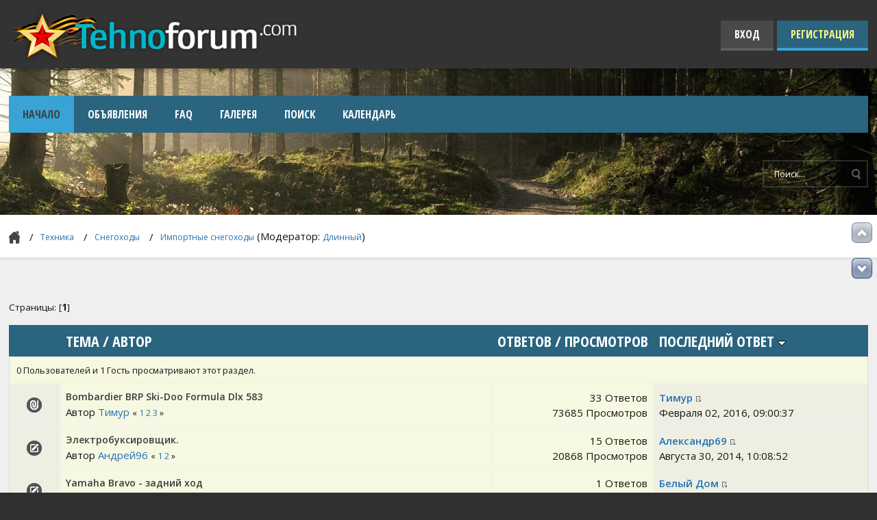

--- FILE ---
content_type: text/html; charset=UTF-8
request_url: https://tehnoforum.com/index.php?PHPSESSID=c07830b612981a1c8e0525855a086e51&board=59.0
body_size: 6627
content:
<!DOCTYPE html PUBLIC "-//W3C//DTD XHTML 1.0 Transitional//EN" "http://www.w3.org/TR/xhtml1/DTD/xhtml1-transitional.dtd">
<html xmlns="http://www.w3.org/1999/xhtml">
<head>
	<link rel="stylesheet" type="text/css" href="https://tehnoforum.com/Themes/tehnoforum/css/index.css?fin22" />
	<link href="https://fonts.googleapis.com/css?family=Open+Sans:400,600,700|Open+Sans+Condensed:700" rel="stylesheet" type="text/css" />
	<link rel="stylesheet" type="text/css" href="https://tehnoforum.com/Themes/default/css/webkit.css" /><link rel="stylesheet" type="text/css" href="https://tehnoforum.com/my_img/my_img.css" />
		<script type="text/javascript">window.jQuery || document.write(unescape('%3Cscript src="//ajax.googleapis.com/ajax/libs/jquery/1.8/jquery.min.js"%3E%3C/script%3E'))</script>
		<script type="text/javascript" src="https://tehnoforum.com/my_img/my_img.js"></script>
	<script type="text/javascript" src="https://tehnoforum.com/Themes/default/scripts/script.js?fin20"></script>
	<script type="text/javascript" src="https://tehnoforum.com/Themes/tehnoforum/scripts/theme.js?fin20"></script>
	<script type="text/javascript"><!-- // --><![CDATA[
		var smf_theme_url = "https://tehnoforum.com/Themes/tehnoforum";
		var smf_default_theme_url = "https://tehnoforum.com/Themes/default";
		var smf_images_url = "https://tehnoforum.com/Themes/tehnoforum/images";
		var smf_scripturl = "https://tehnoforum.com/index.php?PHPSESSID=c07830b612981a1c8e0525855a086e51&amp;";
		var smf_iso_case_folding = false;
		var smf_charset = "UTF-8";
		var ajax_notification_text = "Загружается...";
		var ajax_notification_cancel_text = "Отменить";
	// ]]></script>
	<meta http-equiv="Content-Type" content="text/html; charset=UTF-8" />
	<meta name="description" content="Импортные снегоходы" />
	<meta name="keywords" content="Технический форум, технофорум, Самодельная техника, авто мото вездеходы, тракторы, самодельные лодки и катера, мотоблоки, сельхозтехника" />
	<title>Импортные снегоходы - Технический форум</title>
	<link rel="canonical" href="https://tehnoforum.com/index.php?board=59.0" />
	<link rel="help" href="https://tehnoforum.com/index.php?PHPSESSID=c07830b612981a1c8e0525855a086e51&amp;action=help" />
	<link rel="search" href="https://tehnoforum.com/index.php?PHPSESSID=c07830b612981a1c8e0525855a086e51&amp;action=search" />
	<link rel="contents" href="https://tehnoforum.com/index.php?PHPSESSID=c07830b612981a1c8e0525855a086e51&amp;" />
	<link rel="alternate" type="application/rss+xml" title="Технический форум - RSS" href="https://tehnoforum.com/index.php?PHPSESSID=c07830b612981a1c8e0525855a086e51&amp;type=rss;action=.xml" />
	<link rel="index" href="https://tehnoforum.com/index.php?PHPSESSID=c07830b612981a1c8e0525855a086e51&amp;board=59.0" />
	<link rel="stylesheet" type="text/css" id="spoiler_css" href="https://tehnoforum.com/Themes/default/css/spoiler.css" />
	<!-- Yandex.Metrika counter -->
	<script type="text/javascript">
	(function (d, w, c) {
	    (w[c] = w[c] || []).push(function() {
	        try {
	            w.yaCounter25800233 = new Ya.Metrika({id:25800233,
	                    webvisor:true,
	                    clickmap:true,
	                    trackLinks:true,
	                    accurateTrackBounce:true});
	        } catch(e) { }
	    });
	
	    var n = d.getElementsByTagName("script")[0],
	        s = d.createElement("script"),
	        f = function () { n.parentNode.insertBefore(s, n); };
	    s.type = "text/javascript";
	    s.async = true;
	    s.src = (d.location.protocol == "https:" ? "https:" : "http:") + "//mc.yandex.ru/metrika/watch.js";
	
	    if (w.opera == "[object Opera]") {
	        d.addEventListener("DOMContentLoaded", f, false);
	    } else { f(); }
	})(document, window, "yandex_metrika_callbacks");
	</script>
	<noscript><div><img src="//mc.yandex.ru/watch/25800233" style="position:absolute; left:-9999px;" alt="" /></div></noscript>
	<!-- /Yandex.Metrika counter -->
	<style type="text/css">.copyright a>img {opacity: 0.3} .copyright a:hover>img {opacity: 1.0} #footerarea ul li.copyright {line-height: normal; padding: 0}</style>
	<link rel="stylesheet" type="text/css" href="https://tehnoforum.com/Themes/default/css/scrolling.css" />
	<link rel="stylesheet" type="text/css" id="kpr_css" href="https://tehnoforum.com/Themes/default/css/kpr.css" />
	<style type="text/css">.moderatorbar img[src*="ip.gif"] { display:none }</style>
<link rel="stylesheet" href="https://tehnoforum.com/Themes/default/hs4smf/highslide.css" type="text/css" media="screen" />

<style type="text/css">	.highslide-wrapper, .highslide-outline {background: #FFFFFF;}</style>

	<script charset="UTF-8" src="//cdn.sendpulse.com/js/push/11563d55490b9046885343259fd919f1_0.js" async></script>
</head>
<body>
	<div id="header-container">
		<div id="header">
			<div class="wrapper">
				<a id="logo" title="Технический форум" href="https://tehnoforum.com/index.php?PHPSESSID=c07830b612981a1c8e0525855a086e51&amp;"></a>
				<div id="account">
					<ul>
						<li class="btn-login"><a href="https://tehnoforum.com/index.php?PHPSESSID=c07830b612981a1c8e0525855a086e51&amp;action=login">Вход</a></li>
						<li class="btn-register"><a href="https://tehnoforum.com/index.php?PHPSESSID=c07830b612981a1c8e0525855a086e51&amp;action=register">Регистрация</a></li>
					</ul>
				</div>
			</div>
		</div>
		<div class="wrapper">
			<div id="navbar">
				
		<ul id="topnav">
				<li id="button_home">
					<a class="active firstlevel" href="https://tehnoforum.com/index.php?PHPSESSID=c07830b612981a1c8e0525855a086e51&amp;">
						<span class="last firstlevel">Начало</span>
					</a>
				</li>
				<li id="button_scl">
					<a class="firstlevel" href="https://tehnoforum.com/index.php?PHPSESSID=c07830b612981a1c8e0525855a086e51&amp;action=scl">
						<span class="firstlevel">Объявления</span>
					</a>
				</li>
				<li id="button_faq">
					<a class="firstlevel" href="https://tehnoforum.com/index.php?PHPSESSID=c07830b612981a1c8e0525855a086e51&amp;action=faq">
						<span class="firstlevel">FAQ</span>
					</a>
				</li>
				<li id="button_mygal">
					<a class="firstlevel" href="https://tehnoforum.com/index.php?PHPSESSID=c07830b612981a1c8e0525855a086e51&amp;action=mygal;uid=0">
						<span class="firstlevel">Галерея</span>
					</a>
				</li>
				<li id="button_search">
					<a class="firstlevel" href="https://tehnoforum.com/index.php?PHPSESSID=c07830b612981a1c8e0525855a086e51&amp;action=search">
						<span class="firstlevel">Поиск</span>
					</a>
				</li>
				<li id="button_calendar">
					<a class="firstlevel" href="https://tehnoforum.com/index.php?PHPSESSID=c07830b612981a1c8e0525855a086e51&amp;action=calendar">
						<span class="firstlevel">Календарь</span>
					</a>
				</li>
				<li id="button_login">
					<a class="firstlevel" href="https://tehnoforum.com/index.php?PHPSESSID=c07830b612981a1c8e0525855a086e51&amp;action=login">
						<span class="firstlevel">Вход</span>
					</a>
				</li>
				<li id="button_register">
					<a class="firstlevel" href="https://tehnoforum.com/index.php?PHPSESSID=c07830b612981a1c8e0525855a086e51&amp;action=register">
						<span class="last firstlevel">Регистрация</span>
					</a>
				</li>
			</ul>
			</div>
			<div id="toolbar">
				<div id="quicknav">
					<ul>
					</ul>
				</div>
				<div id="search">
					<form action="https://tehnoforum.com/index.php?PHPSESSID=c07830b612981a1c8e0525855a086e51&amp;action=search2" method="post" accept-charset="UTF-8">
						<input type="text" name="search" value="Поиск..." onfocus="this.value = '';" onblur="if(this.value=='') this.value='Поиск...';" />
						<input type="submit" name="submit" value="" />
						<input type="hidden" name="brd[59]" value="59" />
					</form>
				</div>
			</div>
		</div>
	</div>
	<div id="breadcrumbs">
		<div class="wrapper">
			
	<div class="navigate_section">
		<ul>
			<li>
				<a href="https://tehnoforum.com/index.php?PHPSESSID=c07830b612981a1c8e0525855a086e51&amp;"><span>Технический форум</span></a>
			</li>
			<li>
				<a href="https://tehnoforum.com/index.php?PHPSESSID=c07830b612981a1c8e0525855a086e51&amp;#c2"><span>Техника</span></a>
			</li>
			<li>
				<a href="https://tehnoforum.com/index.php?PHPSESSID=c07830b612981a1c8e0525855a086e51&amp;board=56.0"><span>Снегоходы</span></a>
			</li>
			<li class="last">
				<a href="https://tehnoforum.com/index.php?PHPSESSID=c07830b612981a1c8e0525855a086e51&amp;board=59.0"><span>Импортные снегоходы</span></a> (Модератор: <a href="https://tehnoforum.com/index.php?PHPSESSID=c07830b612981a1c8e0525855a086e51&amp;action=profile;u=70" title="Модератор">Длинный</a>)
			</li>
		</ul>
	</div>
		</div>
	</div>
	<div id="main">
		<div class="wrapper">
			<div id="board-notice">
			</div>
	<div id="sc_top"></div>
	<a id="top"></a>
	<div class="pagesection">
		<div class="pagelinks floatleft">Страницы: [<strong>1</strong>] </div>
		
	</div>
	<div class="tborder topic_table" id="messageindex">
		<table class="table_grid" cellspacing="0">
			<thead>
				<tr class="catbg">
					<th scope="col" width="6%">&nbsp;</th>
					<th scope="col" class="lefttext"><a href="https://tehnoforum.com/index.php?PHPSESSID=c07830b612981a1c8e0525855a086e51&amp;board=59.0;sort=subject">Тема</a> / <a href="https://tehnoforum.com/index.php?PHPSESSID=c07830b612981a1c8e0525855a086e51&amp;board=59.0;sort=starter">Автор</a></th>
					<th scope="col" class="righttext" width="15%"><a href="https://tehnoforum.com/index.php?PHPSESSID=c07830b612981a1c8e0525855a086e51&amp;board=59.0;sort=replies">Ответов</a> / <a href="https://tehnoforum.com/index.php?PHPSESSID=c07830b612981a1c8e0525855a086e51&amp;board=59.0;sort=views">Просмотров</a></th>
					<th scope="col" class="lefttext" width="25%"><a href="https://tehnoforum.com/index.php?PHPSESSID=c07830b612981a1c8e0525855a086e51&amp;board=59.0;sort=last_post">Последний ответ <img src="https://tehnoforum.com/Themes/tehnoforum/images/sort_down.gif" alt="" /></a></th>
				</tr>
			</thead>
			<tbody>
				<tr class="windowbg2 whos_viewing">
					<td colspan="4" class="smalltext">0 Пользователей и 1 Гость просматривают этот раздел.
					</td>
				</tr>
				<tr>
					<td class="icon2 windowbg">
						<img src="https://tehnoforum.com/Themes/tehnoforum/images/post/clip.gif" alt="" />
					</td>
					<td class="subject windowbg2">
						<div >
						<span class="subject-title" id="msg_151232"><a href="https://tehnoforum.com/index.php?PHPSESSID=c07830b612981a1c8e0525855a086e51&amp;topic=2346.0">Bombardier BRP Ski-Doo Formula Dlx 583</a></span>
							<p>Автор <a href="https://tehnoforum.com/index.php?PHPSESSID=c07830b612981a1c8e0525855a086e51&amp;action=profile;u=2" title="Просмотр профиля Тимур">Тимур</a>
								<small id="pages151232">&#171; <a class="navPages" href="https://tehnoforum.com/index.php?PHPSESSID=c07830b612981a1c8e0525855a086e51&amp;topic=2346.0">1</a> <a class="navPages" href="https://tehnoforum.com/index.php?PHPSESSID=c07830b612981a1c8e0525855a086e51&amp;topic=2346.15">2</a> <a class="navPages" href="https://tehnoforum.com/index.php?PHPSESSID=c07830b612981a1c8e0525855a086e51&amp;topic=2346.30">3</a>  &#187;</small>
							</p>
						</div>
					</td>
					<td class="stats windowbg2">
						<span>33 Ответов</span><br />73685	Просмотров					
					</td>
					<td class="lastpost windowbg">
						<strong><a href="https://tehnoforum.com/index.php?PHPSESSID=c07830b612981a1c8e0525855a086e51&amp;action=profile;u=2">Тимур</a></strong><a href="https://tehnoforum.com/index.php?PHPSESSID=c07830b612981a1c8e0525855a086e51&amp;topic=2346.30#msg238015"><img src="https://tehnoforum.com/Themes/tehnoforum/images/icons/last_post.gif" alt="Последний ответ" title="Последний ответ" /></a><br />
						Февраля 02, 2016,  09:00:37
					</td>
				</tr>
				<tr>
					<td class="icon2 windowbg">
						<img src="https://tehnoforum.com/Themes/tehnoforum/images/post/xx.gif" alt="" />
					</td>
					<td class="subject windowbg2">
						<div >
						<span class="subject-title" id="msg_170093"><a href="https://tehnoforum.com/index.php?PHPSESSID=c07830b612981a1c8e0525855a086e51&amp;topic=2616.0">Электробуксировщик.</a></span>
							<p>Автор <a href="https://tehnoforum.com/index.php?PHPSESSID=c07830b612981a1c8e0525855a086e51&amp;action=profile;u=1664" title="Просмотр профиля Андрей96">Андрей96</a>
								<small id="pages170093">&#171; <a class="navPages" href="https://tehnoforum.com/index.php?PHPSESSID=c07830b612981a1c8e0525855a086e51&amp;topic=2616.0">1</a> <a class="navPages" href="https://tehnoforum.com/index.php?PHPSESSID=c07830b612981a1c8e0525855a086e51&amp;topic=2616.15">2</a>  &#187;</small>
							</p>
						</div>
					</td>
					<td class="stats windowbg2">
						<span>15 Ответов</span><br />20868	Просмотров					
					</td>
					<td class="lastpost windowbg">
						<strong><a href="https://tehnoforum.com/index.php?PHPSESSID=c07830b612981a1c8e0525855a086e51&amp;action=profile;u=1568">Александр69</a></strong><a href="https://tehnoforum.com/index.php?PHPSESSID=c07830b612981a1c8e0525855a086e51&amp;topic=2616.15#msg170169"><img src="https://tehnoforum.com/Themes/tehnoforum/images/icons/last_post.gif" alt="Последний ответ" title="Последний ответ" /></a><br />
						Августа 30, 2014,  10:08:52
					</td>
				</tr>
				<tr>
					<td class="icon2 windowbg">
						<img src="https://tehnoforum.com/Themes/tehnoforum/images/post/xx.gif" alt="" />
					</td>
					<td class="subject windowbg2">
						<div >
						<span class="subject-title" id="msg_67039"><a href="https://tehnoforum.com/index.php?PHPSESSID=c07830b612981a1c8e0525855a086e51&amp;topic=1187.0">Yamaha Bravo - задний ход</a></span>
							<p>Автор yukko
								<small id="pages67039"></small>
							</p>
						</div>
					</td>
					<td class="stats windowbg2">
						<span>1 Ответов</span><br />18015	Просмотров					
					</td>
					<td class="lastpost windowbg">
						<strong><a href="https://tehnoforum.com/index.php?PHPSESSID=c07830b612981a1c8e0525855a086e51&amp;action=profile;u=7">Белый Дом</a></strong><a href="https://tehnoforum.com/index.php?PHPSESSID=c07830b612981a1c8e0525855a086e51&amp;topic=1187.0#msg67143"><img src="https://tehnoforum.com/Themes/tehnoforum/images/icons/last_post.gif" alt="Последний ответ" title="Последний ответ" /></a><br />
						Октября 20, 2012,  21:20:23
					</td>
				</tr>
			</tbody>
		</table>
	</div>
	<a id="bot"></a>
	<div class="pagesection">
		
		<div class="pagelinks">Страницы: [<strong>1</strong>] </div>
	</div>
	<div class="navigate_section">
		<ul>
			<li>
				<a href="https://tehnoforum.com/index.php?PHPSESSID=c07830b612981a1c8e0525855a086e51&amp;"><span>Технический форум</span></a>
			</li>
			<li>
				<a href="https://tehnoforum.com/index.php?PHPSESSID=c07830b612981a1c8e0525855a086e51&amp;#c2"><span>Техника</span></a>
			</li>
			<li>
				<a href="https://tehnoforum.com/index.php?PHPSESSID=c07830b612981a1c8e0525855a086e51&amp;board=56.0"><span>Снегоходы</span></a>
			</li>
			<li class="last">
				<a href="https://tehnoforum.com/index.php?PHPSESSID=c07830b612981a1c8e0525855a086e51&amp;board=59.0"><span>Импортные снегоходы</span></a> (Модератор: <a href="https://tehnoforum.com/index.php?PHPSESSID=c07830b612981a1c8e0525855a086e51&amp;action=profile;u=70" title="Модератор">Длинный</a>)
			</li>
		</ul>
	</div>
	<div class="tborder" id="topic_icons">
		<div class="description">
			<p class="floatright" id="message_index_jump_to">&nbsp;</p>
			<script type="text/javascript"><!-- // --><![CDATA[
				if (typeof(window.XMLHttpRequest) != "undefined")
					aJumpTo[aJumpTo.length] = new JumpTo({
						sContainerId: "message_index_jump_to",
						sJumpToTemplate: "<label class=\"smalltext\" for=\"%select_id%\">Перейти в:<" + "/label> %dropdown_list%",
						iCurBoardId: 59,
						iCurBoardChildLevel: 1,
						sCurBoardName: "Импортные снегоходы",
						sBoardChildLevelIndicator: "==",
						sBoardPrefix: "=> ",
						sCatSeparator: "-----------------------------",
						sCatPrefix: "",
						sGoButtonLabel: "Вперед!"
					});
			// ]]></script>
			<br class="clear" />
		</div>
	</div>
<script type="text/javascript" src="https://tehnoforum.com/Themes/default/scripts/topic.js"></script>
<script type="text/javascript"><!-- // --><![CDATA[

	// Hide certain bits during topic edit.
	hide_prefixes.push("lockicon", "stickyicon", "pages", "newicon");

	// Use it to detect when we've stopped editing.
	document.onclick = modify_topic_click;

	var mouse_on_div;
	function modify_topic_click()
	{
		if (in_edit_mode == 1 && mouse_on_div == 0)
			modify_topic_save("e59370223069d7653b85c913d975875c", "aeba13b98481");
	}

	function modify_topic_keypress(oEvent)
	{
		if (typeof(oEvent.keyCode) != "undefined" && oEvent.keyCode == 13)
		{
			modify_topic_save("e59370223069d7653b85c913d975875c", "aeba13b98481");
			if (typeof(oEvent.preventDefault) == "undefined")
				oEvent.returnValue = false;
			else
				oEvent.preventDefault();
		}
	}

	// For templating, shown when an inline edit is made.
	function modify_topic_show_edit(subject)
	{
		// Just template the subject.
		setInnerHTML(cur_subject_div, '<input type="text" name="subject" value="' + subject + '" size="60" style="width: 95%;" maxlength="80" onkeypress="modify_topic_keypress(event)" class="input_text" /><input type="hidden" name="topic" value="' + cur_topic_id + '" /><input type="hidden" name="msg" value="' + cur_msg_id.substr(4) + '" />');
	}

	// And the reverse for hiding it.
	function modify_topic_hide_edit(subject)
	{
		// Re-template the subject!
		setInnerHTML(cur_subject_div, '<a href="https://tehnoforum.com/index.php?PHPSESSID=c07830b612981a1c8e0525855a086e51&amp;topic=' + cur_topic_id + '.0">' + subject + '<' +'/a>');
	}

// ]]></script>
	<script type="text/javascript">window.jQuery || document.write(unescape('%3Cscript src="https://ajax.googleapis.com/ajax/libs/jquery/1.11.2/jquery.min.js"%3E%3C/script%3E'))</script>
	<script type="text/javascript" src="https://code.jquery.com/jquery-migrate-1.2.1.js"></script>
	<script type="text/javascript"><!-- // --><![CDATA[
		jQuery(document).ready(function($){
			$(".sp-body").hide();
			$(".sp-head").live("click", function(){
				$(this).toggleClass("sp-open").toggleClass("sp-closed").next().toggle();
			});
		});
	// ]]></script>
	<div id="gtb_pos">
		<div id="gtb_top" class="png">
			<a id="toTop" class="png" href="#sc_top" title="Вверх"><span style="display: none;">Вверх</span></a>
		</div>
		<div id="gtb_bottom" class="png">
			<a id="toBottom" class="png" href="#sc_bottom" title="Вниз"><span style="display: none;">Вниз</span></a>
		</div>
	</div>
	<div id="sc_bottom"></div>
	<script type="text/javascript">window.jQuery || document.write(unescape('%3Cscript src="http://ajax.googleapis.com/ajax/libs/jquery/1.8/jquery.min.js"%3E%3C/script%3E'))</script>
	<script type="text/javascript">
		jQuery(document).ready(function($){
			if ($.browser.opera && $("div#tooltip"))
				$("a#toTop, a#toBottom").removeAttr("title"); // temp. toggle for Opera
			var nav = $.browser.mozilla ? 1 : 0; // Fix for Gecko
			if ($("body").height() > $(window).height())
			{
				if ($(this).scrollTop() == 0)
					$("#toTop").hide();
				$(window).scroll(function(){
					if($(this).scrollTop() > 0) 
						$("#toTop").fadeIn().click(function(){
							$(this).addClass("toTop-click");
						});
					if ($(this).scrollTop() == 0) 
						$("#toTop").fadeOut().removeClass("toTop-click").click(function(){
							$(this).removeClass("toTop-click");
						});
					if (($(this).scrollTop() + $(this).height() + nav) < $(document).height())
						$("#toBottom").fadeIn().click(function(){
							$(this).addClass("toBottom-click");
						});
					if (($(this).scrollTop() + $(this).height() + nav) >= $(document).height())
						$("#toBottom").fadeOut().removeClass("toBottom-click").click(function(){
							$(this).removeClass("toBottom-click");
						});
				});
				var mode = (window.opera) ? ((document.compatMode == "CSS1Compat") ? $("html") : $("body")) : $("html,body");
				$("#toTop").click(function(){
					mode.animate({scrollTop:0},800);
					return false;
				});
				$("#toBottom").click(function(){
					mode.animate({scrollTop:$(document).height()},800);
					return false;
				});
			}
			else $("#gtb_pos").css("display", "none");
		});
	</script>
		</div>
	</div>
	<div id="footer">
		<div class="wrapper">
			<a class="backtop" href="#"></a>		
					
			<span class="smalltext" style="display: inline; visibility: visible; font-family: Verdana, Arial, sans-serif;"><!-- begin of Top100 code -->

<script id="top100Counter" type="text/javascript" src="//counter.rambler.ru/top100.jcn?3149483"></script>
<noscript>
<a href="http://top100.rambler.ru/navi/3149483/">
<img src="http://counter.rambler.ru/top100.cnt?3149483" alt="Rambler's Top100" border="0" />
</a>

</noscript>
<!-- end of Top100 code -->


<!--LiveInternet counter--><script type="text/javascript"><!--
document.write("<a href='//www.liveinternet.ru/click' "+
"target=_blank><img src='//counter.yadro.ru/hit?t14.1;r"+
escape(document.referrer)+((typeof(screen)=="undefined")?"":
";s"+screen.width+"*"+screen.height+"*"+(screen.colorDepth?
screen.colorDepth:screen.pixelDepth))+";u"+escape(document.URL)+
";"+Math.random()+
"' alt='' title='LiveInternet: показано число просмотров за 24"+
" часа, посетителей за 24 часа и за сегодня' "+
"border='0' width='88' height='31'></a>")
//--></script><!--/LiveInternet-->



<br /><!--noindex--><a href="https://tehnoforum.com/index.php?PHPSESSID=c07830b612981a1c8e0525855a086e51&amp;action=credits" title="Simple Machines Forum" target="_blank" class="new_win" rel="nofollow">SMF 2.0.13</a> |
 <a href="http://www.simplemachines.org/about/smf/license.php" title="License" target="_blank" class="new_win" rel="nofollow">SMF &copy; 2015</a>, <a href="http://www.simplemachines.org" title="Simple Machines" target="_blank" class="new_win" rel="nofollow">Simple Machines</a><!--/noindex-->
			</span> | <span>Дизайн <a href="http://www.dzinerstudio.com" target="_blank">DzinerStudio</a></span><br>Рекомендованный возраст для просмотра сайта 18+
				

		</div>
	</div>
<!-- HS-4-SMF -->
<script type="text/javascript" src="https://tehnoforum.com/Themes/default/hs4smf/highslide.js"></script>
<script type="text/javascript"><!-- // --><![CDATA[
hs.graphicsDir = 'https://tehnoforum.com/Themes/default/hs4smf/graphics/';
hs.showCredits = false;
hs.fadeInOut = false;
hs.align = 'center';
hs.padToMinWidth = true;
hs.lang = {
cssDirection:'ltr',
loadingText:'Загружается...',
loadingTitle:'Нажмите для отмены',
focusTitle:'Нажмите для перемещения на передний план',
fullExpandTitle:'Развернуть до оригинального размера',
creditsText:'Powered by <i>Highslide JS</i>',
creditsTitle:'Официальный сайт Highslide JS',
previousText:'Назад',
nextText:'Дальше',
moveText:'Переместить',
closeText:'Закрыть',
closeTitle:'Закрыть (esc)',
resizeTitle:'Изменить размер',
playText:'Начать',
playTitle:'Начать слайд-шоу (пробел)',
pauseText:'Пауза',
pauseTitle:'Приостановить слайд-шоу (пробел)',
previousTitle:'Назад (стрелка влево)',
nextTitle:'Дальше (стрелка вправо)',
moveTitle:'Переместить',
fullExpandText:'Полный размер',
number:'Изображение %1 из %2',
restoreTitle:'Нажмите для закрытия, нажмите и перетащите для изменения местоположения. Используйте стрелки для перехода между изображениями.',
};hs.captionEval = 'if (this.slideshowGroup == "aeva") {this.highslide-caption} else {""} ';
hs.headingText = ''
hs.captionOverlay.position = 'below';
hs.headingOverlay.position = 'above';
hs.captionOverlay.width = '100%';
hs.headingOverlay.width = '100%';
hs.captionOverlay.hideOnMouseOut = true;
hs.headingOverlay.hideOnMouseOut = true;
hs.captionOverlay.opacity = 0.9;
hs.headingOverlay.opacity = 0.9;
hs.outlineType = 'rounded-white';
hs.dimmingOpacity = 0.6;
hs.wrapperClassName = 'controls-in-heading';
hs.lang.number = ' %1 - %2';
hs.numberPosition = 'heading';
// ]]></script>

<!-- HS-4-SMF -->
<script type="text/javascript" src="https://tehnoforum.com/Themes/default/hs4smf/highslide.js"></script>
<script type="text/javascript"><!-- // --><![CDATA[
hs.graphicsDir = 'https://tehnoforum.com/Themes/default/hs4smf/graphics/';
hs.showCredits = false;
hs.fadeInOut = false;
hs.align = 'center';
hs.padToMinWidth = true;
hs.lang = {
cssDirection:'ltr',
loadingText:'Загружается...',
loadingTitle:'Нажмите для отмены',
focusTitle:'Нажмите для перемещения на передний план',
fullExpandTitle:'Развернуть до оригинального размера',
creditsText:'Powered by <i>Highslide JS</i>',
creditsTitle:'Официальный сайт Highslide JS',
previousText:'Назад',
nextText:'Дальше',
moveText:'Переместить',
closeText:'Закрыть',
closeTitle:'Закрыть (esc)',
resizeTitle:'Изменить размер',
playText:'Начать',
playTitle:'Начать слайд-шоу (пробел)',
pauseText:'Пауза',
pauseTitle:'Приостановить слайд-шоу (пробел)',
previousTitle:'Назад (стрелка влево)',
nextTitle:'Дальше (стрелка вправо)',
moveTitle:'Переместить',
fullExpandText:'Полный размер',
number:'Изображение %1 из %2',
restoreTitle:'Нажмите для закрытия, нажмите и перетащите для изменения местоположения. Используйте стрелки для перехода между изображениями.',
};hs.captionEval = 'if (this.slideshowGroup == "aeva") {this.highslide-caption} else {""} ';
hs.headingText = ''
hs.captionOverlay.position = 'below';
hs.headingOverlay.position = 'above';
hs.captionOverlay.width = '100%';
hs.headingOverlay.width = '100%';
hs.captionOverlay.hideOnMouseOut = true;
hs.headingOverlay.hideOnMouseOut = true;
hs.captionOverlay.opacity = 0.9;
hs.headingOverlay.opacity = 0.9;
hs.outlineType = 'rounded-white';
hs.dimmingOpacity = 0.6;
hs.wrapperClassName = 'controls-in-heading';
hs.lang.number = ' %1 - %2';
hs.numberPosition = 'heading';
// ]]></script>

<!-- HS-4-SMF -->
<script type="text/javascript" src="https://tehnoforum.com/Themes/default/hs4smf/highslide.js"></script>
<script type="text/javascript"><!-- // --><![CDATA[
hs.graphicsDir = 'https://tehnoforum.com/Themes/default/hs4smf/graphics/';
hs.showCredits = false;
hs.fadeInOut = false;
hs.align = 'center';
hs.padToMinWidth = true;
hs.lang = {
cssDirection:'ltr',
loadingText:'Загружается...',
loadingTitle:'Нажмите для отмены',
focusTitle:'Нажмите для перемещения на передний план',
fullExpandTitle:'Развернуть до оригинального размера',
creditsText:'Powered by <i>Highslide JS</i>',
creditsTitle:'Официальный сайт Highslide JS',
previousText:'Назад',
nextText:'Дальше',
moveText:'Переместить',
closeText:'Закрыть',
closeTitle:'Закрыть (esc)',
resizeTitle:'Изменить размер',
playText:'Начать',
playTitle:'Начать слайд-шоу (пробел)',
pauseText:'Пауза',
pauseTitle:'Приостановить слайд-шоу (пробел)',
previousTitle:'Назад (стрелка влево)',
nextTitle:'Дальше (стрелка вправо)',
moveTitle:'Переместить',
fullExpandText:'Полный размер',
number:'Изображение %1 из %2',
restoreTitle:'Нажмите для закрытия, нажмите и перетащите для изменения местоположения. Используйте стрелки для перехода между изображениями.',
};hs.captionEval = 'if (this.slideshowGroup == "aeva") {this.highslide-caption} else {""} ';
hs.headingText = ''
hs.captionOverlay.position = 'below';
hs.headingOverlay.position = 'above';
hs.captionOverlay.width = '100%';
hs.headingOverlay.width = '100%';
hs.captionOverlay.hideOnMouseOut = true;
hs.headingOverlay.hideOnMouseOut = true;
hs.captionOverlay.opacity = 0.9;
hs.headingOverlay.opacity = 0.9;
hs.outlineType = 'rounded-white';
hs.dimmingOpacity = 0.6;
hs.wrapperClassName = 'controls-in-heading';
hs.lang.number = ' %1 - %2';
hs.numberPosition = 'heading';
// ]]></script>

</body></html>